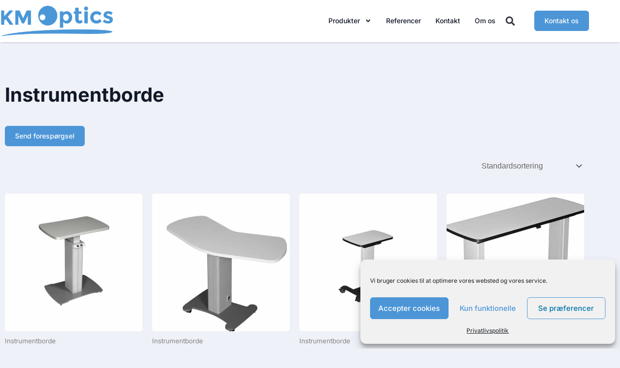

--- FILE ---
content_type: text/css; charset=utf-8
request_url: https://www.km-optics.com/wp-content/uploads/elementor/css/post-1569.css?ver=1768421053
body_size: 746
content:
.elementor-kit-1569{--e-global-color-primary:#4B4EFC;--e-global-color-secondary:#7B828E;--e-global-color-text:#111827;--e-global-color-accent:#4B4EFC;--e-global-color-626abc8:#FFFFFF;--e-global-color-3dc1768:#374151;--e-global-color-d032c8e:#4C96D7;--e-global-typography-primary-font-family:"Inter";--e-global-typography-primary-font-size:52px;--e-global-typography-primary-font-weight:900;--e-global-typography-primary-line-height:56px;--e-global-typography-secondary-font-family:"Inter";--e-global-typography-secondary-font-size:44px;--e-global-typography-secondary-font-weight:900;--e-global-typography-secondary-line-height:48px;--e-global-typography-text-font-family:"Inter";--e-global-typography-text-font-size:18px;--e-global-typography-text-font-weight:normal;--e-global-typography-text-line-height:28px;--e-global-typography-accent-font-family:"Inter";--e-global-typography-5320313-font-family:"Inter";--e-global-typography-5320313-font-size:14px;--e-global-typography-5320313-font-weight:normal;--e-global-typography-5320313-line-height:20px;--e-global-typography-f110b4e-font-family:"Inter";--e-global-typography-f110b4e-font-size:16px;--e-global-typography-f110b4e-font-weight:normal;--e-global-typography-f110b4e-line-height:24px;color:#111827;font-family:"Inter", Sans-serif;font-size:16px;font-weight:normal;line-height:24px;}.elementor-kit-1569 button,.elementor-kit-1569 input[type="button"],.elementor-kit-1569 input[type="submit"],.elementor-kit-1569 .elementor-button{background-color:#4C96D7;font-family:"Inter", Sans-serif;font-size:18px;font-weight:600;line-height:22px;color:#FFFFFF;border-style:solid;border-width:1px 1px 1px 1px;border-color:#4C96D7;border-radius:5px 5px 5px 5px;}.elementor-kit-1569 e-page-transition{background-color:#FFBC7D;}.elementor-kit-1569 p{margin-block-end:0px;}.elementor-kit-1569 a{color:#4B97D8;font-size:16px;line-height:24px;}.elementor-kit-1569 h1{color:#111827;font-family:"Inter", Sans-serif;font-size:40px;font-weight:bold;line-height:48px;}.elementor-kit-1569 h2{color:#111827;font-family:"Inter", Sans-serif;font-size:36px;font-weight:bold;line-height:44px;}.elementor-kit-1569 h3{color:#111827;font-family:"Inter", Sans-serif;font-size:32px;font-weight:bold;line-height:40px;}.elementor-kit-1569 h4{color:#111827;font-family:"Inter", Sans-serif;font-size:28px;font-weight:bold;line-height:36px;}.elementor-kit-1569 h5{color:#111827;font-family:"Inter", Sans-serif;font-size:24px;line-height:32px;}.elementor-kit-1569 h6{color:#111827;font-family:"Inter", Sans-serif;font-size:20px;line-height:28px;}.elementor-kit-1569 img{border-radius:5px 5px 5px 5px;}.elementor-kit-1569 label{color:#475569;font-family:"Inter", Sans-serif;font-size:14px;font-weight:normal;line-height:17px;}.elementor-kit-1569 input:not([type="button"]):not([type="submit"]),.elementor-kit-1569 textarea,.elementor-kit-1569 .elementor-field-textual{font-family:"Inter", Sans-serif;font-size:16px;font-weight:normal;line-height:24px;color:#94A3B8;background-color:#FFFFFF;border-style:solid;border-color:#CBD5E1;border-radius:4px 4px 4px 4px;}.elementor-kit-1569 input:focus:not([type="button"]):not([type="submit"]),.elementor-kit-1569 textarea:focus,.elementor-kit-1569 .elementor-field-textual:focus{border-style:solid;border-width:1px 1px 1px 1px;border-color:#6183E4;border-radius:4px 4px 4px 4px;}.elementor-section.elementor-section-boxed > .elementor-container{max-width:1216px;}.e-con{--container-max-width:1216px;}{}h1.entry-title{display:var(--page-title-display);}@media(max-width:1024px){.elementor-section.elementor-section-boxed > .elementor-container{max-width:1024px;}.e-con{--container-max-width:1024px;}}@media(max-width:767px){.elementor-kit-1569{--e-global-typography-text-font-size:18px;--e-global-typography-text-line-height:28px;--e-global-typography-5320313-font-size:14px;--e-global-typography-5320313-line-height:20px;font-size:16px;line-height:24px;}.elementor-kit-1569 h1{font-size:36px;line-height:44px;}.elementor-kit-1569 h2{font-size:32px;line-height:40px;}.elementor-kit-1569 h3{font-size:28px;line-height:36px;}.elementor-kit-1569 h4{font-size:24px;line-height:32px;}.elementor-kit-1569 h5{font-size:20px;line-height:28px;}.elementor-kit-1569 h6{font-size:18px;line-height:24px;}.elementor-kit-1569 button,.elementor-kit-1569 input[type="button"],.elementor-kit-1569 input[type="submit"],.elementor-kit-1569 .elementor-button{font-size:18px;line-height:22px;}.elementor-kit-1569 label{font-size:14px;line-height:17px;}.elementor-kit-1569 input:not([type="button"]):not([type="submit"]),.elementor-kit-1569 textarea,.elementor-kit-1569 .elementor-field-textual{font-size:16px;border-width:1px 1px 1px 1px;}.elementor-section.elementor-section-boxed > .elementor-container{max-width:767px;}.e-con{--container-max-width:767px;}}

--- FILE ---
content_type: text/css; charset=utf-8
request_url: https://www.km-optics.com/wp-content/uploads/elementor/css/post-1597.css?ver=1768421053
body_size: 1577
content:
.elementor-1597 .elementor-element.elementor-element-de97a3d .elementor-repeater-item-a032b1c.jet-parallax-section__layout .jet-parallax-section__image{background-size:auto;}.elementor-1597 .elementor-element.elementor-element-1913665e > .elementor-element-populated{padding:0px 0px 0px 0px;}.elementor-1597 .elementor-element.elementor-element-7bb6b009 .elementor-repeater-item-879cace.jet-parallax-section__layout .jet-parallax-section__image{background-size:auto;}.elementor-bc-flex-widget .elementor-1597 .elementor-element.elementor-element-1c7c8073.elementor-column .elementor-widget-wrap{align-items:center;}.elementor-1597 .elementor-element.elementor-element-1c7c8073.elementor-column.elementor-element[data-element_type="column"] > .elementor-widget-wrap.elementor-element-populated{align-content:center;align-items:center;}.elementor-1597 .elementor-element.elementor-element-1c7c8073 > .elementor-element-populated{padding:0px 0px 0px 0px;}.elementor-1597 .elementor-element.elementor-element-720009b9{text-align:start;}.elementor-1597 .elementor-element.elementor-element-720009b9 img{width:100%;max-width:100%;}.elementor-bc-flex-widget .elementor-1597 .elementor-element.elementor-element-aa59779.elementor-column .elementor-widget-wrap{align-items:center;}.elementor-1597 .elementor-element.elementor-element-aa59779.elementor-column.elementor-element[data-element_type="column"] > .elementor-widget-wrap.elementor-element-populated{align-content:center;align-items:center;}.elementor-1597 .elementor-element.elementor-element-aa59779 > .elementor-element-populated{padding:0px 0px 0px 0px;}.elementor-1597 .elementor-element.elementor-element-32ed801 .elementor-menu-toggle{margin-left:auto;background-color:#ffffff;}.elementor-1597 .elementor-element.elementor-element-32ed801 .elementor-nav-menu .elementor-item{font-family:"Inter", Sans-serif;font-size:14px;font-weight:500;line-height:20px;}.elementor-1597 .elementor-element.elementor-element-32ed801 .elementor-nav-menu--main .elementor-item{color:var( --e-global-color-text );fill:var( --e-global-color-text );padding-left:0px;padding-right:0px;}.elementor-1597 .elementor-element.elementor-element-32ed801 .elementor-nav-menu--main .elementor-item:hover,
					.elementor-1597 .elementor-element.elementor-element-32ed801 .elementor-nav-menu--main .elementor-item.elementor-item-active,
					.elementor-1597 .elementor-element.elementor-element-32ed801 .elementor-nav-menu--main .elementor-item.highlighted,
					.elementor-1597 .elementor-element.elementor-element-32ed801 .elementor-nav-menu--main .elementor-item:focus{color:var( --e-global-color-d032c8e );fill:var( --e-global-color-d032c8e );}.elementor-1597 .elementor-element.elementor-element-32ed801 .elementor-nav-menu--main .elementor-item.elementor-item-active{color:var( --e-global-color-d032c8e );}.elementor-1597 .elementor-element.elementor-element-32ed801 .e--pointer-framed .elementor-item:before{border-width:0px;}.elementor-1597 .elementor-element.elementor-element-32ed801 .e--pointer-framed.e--animation-draw .elementor-item:before{border-width:0 0 0px 0px;}.elementor-1597 .elementor-element.elementor-element-32ed801 .e--pointer-framed.e--animation-draw .elementor-item:after{border-width:0px 0px 0 0;}.elementor-1597 .elementor-element.elementor-element-32ed801 .e--pointer-framed.e--animation-corners .elementor-item:before{border-width:0px 0 0 0px;}.elementor-1597 .elementor-element.elementor-element-32ed801 .e--pointer-framed.e--animation-corners .elementor-item:after{border-width:0 0px 0px 0;}.elementor-1597 .elementor-element.elementor-element-32ed801 .e--pointer-underline .elementor-item:after,
					 .elementor-1597 .elementor-element.elementor-element-32ed801 .e--pointer-overline .elementor-item:before,
					 .elementor-1597 .elementor-element.elementor-element-32ed801 .e--pointer-double-line .elementor-item:before,
					 .elementor-1597 .elementor-element.elementor-element-32ed801 .e--pointer-double-line .elementor-item:after{height:0px;}.elementor-1597 .elementor-element.elementor-element-32ed801{--e-nav-menu-horizontal-menu-item-margin:calc( 30px / 2 );}.elementor-1597 .elementor-element.elementor-element-32ed801 .elementor-nav-menu--main:not(.elementor-nav-menu--layout-horizontal) .elementor-nav-menu > li:not(:last-child){margin-bottom:30px;}.elementor-1597 .elementor-element.elementor-element-32ed801 .elementor-nav-menu--dropdown a, .elementor-1597 .elementor-element.elementor-element-32ed801 .elementor-menu-toggle{color:#16163f;fill:#16163f;}.elementor-1597 .elementor-element.elementor-element-32ed801 .elementor-nav-menu--dropdown a:hover,
					.elementor-1597 .elementor-element.elementor-element-32ed801 .elementor-nav-menu--dropdown a:focus,
					.elementor-1597 .elementor-element.elementor-element-32ed801 .elementor-nav-menu--dropdown a.elementor-item-active,
					.elementor-1597 .elementor-element.elementor-element-32ed801 .elementor-nav-menu--dropdown a.highlighted,
					.elementor-1597 .elementor-element.elementor-element-32ed801 .elementor-menu-toggle:hover,
					.elementor-1597 .elementor-element.elementor-element-32ed801 .elementor-menu-toggle:focus{color:var( --e-global-color-d032c8e );}.elementor-1597 .elementor-element.elementor-element-32ed801 .elementor-nav-menu--dropdown a:hover,
					.elementor-1597 .elementor-element.elementor-element-32ed801 .elementor-nav-menu--dropdown a:focus,
					.elementor-1597 .elementor-element.elementor-element-32ed801 .elementor-nav-menu--dropdown a.elementor-item-active,
					.elementor-1597 .elementor-element.elementor-element-32ed801 .elementor-nav-menu--dropdown a.highlighted{background-color:rgba(0,0,0,0);}.elementor-1597 .elementor-element.elementor-element-32ed801 .elementor-nav-menu--dropdown a.elementor-item-active{color:var( --e-global-color-d032c8e );background-color:rgba(0,0,0,0);}.elementor-1597 .elementor-element.elementor-element-32ed801 .elementor-nav-menu--dropdown .elementor-item, .elementor-1597 .elementor-element.elementor-element-32ed801 .elementor-nav-menu--dropdown  .elementor-sub-item{font-family:"Montserrat", Sans-serif;font-size:16px;font-weight:400;}.elementor-1597 .elementor-element.elementor-element-32ed801 .elementor-nav-menu--main .elementor-nav-menu--dropdown, .elementor-1597 .elementor-element.elementor-element-32ed801 .elementor-nav-menu__container.elementor-nav-menu--dropdown{box-shadow:0px 15px 20px 0px rgba(0,0,0,0.1);}.elementor-1597 .elementor-element.elementor-element-32ed801 .elementor-nav-menu--dropdown a{padding-left:10px;padding-right:10px;padding-top:20px;padding-bottom:20px;}.elementor-1597 .elementor-element.elementor-element-32ed801 .elementor-nav-menu--main > .elementor-nav-menu > li > .elementor-nav-menu--dropdown, .elementor-1597 .elementor-element.elementor-element-32ed801 .elementor-nav-menu__container.elementor-nav-menu--dropdown{margin-top:15px !important;}.elementor-1597 .elementor-element.elementor-element-32ed801 div.elementor-menu-toggle{color:#16163f;}.elementor-1597 .elementor-element.elementor-element-32ed801 div.elementor-menu-toggle svg{fill:#16163f;}.elementor-bc-flex-widget .elementor-1597 .elementor-element.elementor-element-0d4a24d.elementor-column .elementor-widget-wrap{align-items:center;}.elementor-1597 .elementor-element.elementor-element-0d4a24d.elementor-column.elementor-element[data-element_type="column"] > .elementor-widget-wrap.elementor-element-populated{align-content:center;align-items:center;}.elementor-1597 .elementor-element.elementor-element-9f0167b .elementor-search-form{text-align:center;}.elementor-1597 .elementor-element.elementor-element-9f0167b .elementor-search-form__toggle{--e-search-form-toggle-size:33px;--e-search-form-toggle-background-color:#02010100;}.elementor-1597 .elementor-element.elementor-element-9f0167b .elementor-search-form__input,
					.elementor-1597 .elementor-element.elementor-element-9f0167b .elementor-search-form__icon,
					.elementor-1597 .elementor-element.elementor-element-9f0167b .elementor-lightbox .dialog-lightbox-close-button,
					.elementor-1597 .elementor-element.elementor-element-9f0167b .elementor-lightbox .dialog-lightbox-close-button:hover,
					.elementor-1597 .elementor-element.elementor-element-9f0167b.elementor-search-form--skin-full_screen input[type="search"].elementor-search-form__input{color:var( --e-global-color-text );fill:var( --e-global-color-text );}.elementor-1597 .elementor-element.elementor-element-9f0167b:not(.elementor-search-form--skin-full_screen) .elementor-search-form__container{border-radius:3px;}.elementor-1597 .elementor-element.elementor-element-9f0167b.elementor-search-form--skin-full_screen input[type="search"].elementor-search-form__input{border-radius:3px;}.elementor-bc-flex-widget .elementor-1597 .elementor-element.elementor-element-6aea82a1.elementor-column .elementor-widget-wrap{align-items:center;}.elementor-1597 .elementor-element.elementor-element-6aea82a1.elementor-column.elementor-element[data-element_type="column"] > .elementor-widget-wrap.elementor-element-populated{align-content:center;align-items:center;}.elementor-1597 .elementor-element.elementor-element-6aea82a1 > .elementor-element-populated{padding:0px 0px 0px 0px;}.elementor-1597 .elementor-element.elementor-element-2293d6f .elementor-button{background-color:#4C96D7;font-family:"Inter", Sans-serif;font-size:14px;font-weight:500;line-height:20px;fill:var( --e-global-color-626abc8 );color:var( --e-global-color-626abc8 );border-radius:6px 6px 6px 6px;}.elementor-1597 .elementor-element.elementor-element-7bb6b009:not(.elementor-motion-effects-element-type-background), .elementor-1597 .elementor-element.elementor-element-7bb6b009 > .elementor-motion-effects-container > .elementor-motion-effects-layer{background-color:#ffffff;}.elementor-1597 .elementor-element.elementor-element-7bb6b009 > .elementor-container{max-width:1216px;}.elementor-1597 .elementor-element.elementor-element-7bb6b009{transition:background 0.3s, border 0.3s, border-radius 0.3s, box-shadow 0.3s;margin-top:0px;margin-bottom:0px;padding:12px 0px 12px 0px;}.elementor-1597 .elementor-element.elementor-element-7bb6b009 > .elementor-background-overlay{transition:background 0.3s, border-radius 0.3s, opacity 0.3s;}.elementor-1597 .elementor-element.elementor-element-de97a3d:not(.elementor-motion-effects-element-type-background), .elementor-1597 .elementor-element.elementor-element-de97a3d > .elementor-motion-effects-container > .elementor-motion-effects-layer{background-color:var( --e-global-color-626abc8 );}.elementor-1597 .elementor-element.elementor-element-de97a3d{box-shadow:0px 2px 4px -2px rgba(15.999999999999972, 23.99999999999997, 39.99999999999993, 0.32);transition:background 0.3s, border 0.3s, border-radius 0.3s, box-shadow 0.3s;z-index:10;}.elementor-1597 .elementor-element.elementor-element-de97a3d > .elementor-background-overlay{transition:background 0.3s, border-radius 0.3s, opacity 0.3s;}.elementor-1597:not(.elementor-motion-effects-element-type-background), .elementor-1597 > .elementor-motion-effects-container > .elementor-motion-effects-layer{background-color:#F9FAFB;}.elementor-theme-builder-content-area{height:400px;}.elementor-location-header:before, .elementor-location-footer:before{content:"";display:table;clear:both;}@media(max-width:1024px){.elementor-1597 .elementor-element.elementor-element-1c7c8073 > .elementor-element-populated{padding:0px 0px 0px 0px;}.elementor-1597 .elementor-element.elementor-element-720009b9 img{width:50%;}.elementor-1597 .elementor-element.elementor-element-aa59779 > .elementor-element-populated{padding:0px 0px 0px 0px;}.elementor-1597 .elementor-element.elementor-element-32ed801 .elementor-nav-menu--main > .elementor-nav-menu > li > .elementor-nav-menu--dropdown, .elementor-1597 .elementor-element.elementor-element-32ed801 .elementor-nav-menu__container.elementor-nav-menu--dropdown{margin-top:20px !important;}.elementor-1597 .elementor-element.elementor-element-6aea82a1 > .elementor-element-populated{padding:0px 0px 0px 0px;}.elementor-1597 .elementor-element.elementor-element-7bb6b009{padding:20px 15px 20px 15px;}}@media(min-width:768px){.elementor-1597 .elementor-element.elementor-element-1c7c8073{width:19.161%;}.elementor-1597 .elementor-element.elementor-element-aa59779{width:64.965%;}.elementor-1597 .elementor-element.elementor-element-0d4a24d{width:5.018%;}.elementor-1597 .elementor-element.elementor-element-6aea82a1{width:10.835%;}}@media(max-width:1024px) and (min-width:768px){.elementor-1597 .elementor-element.elementor-element-1c7c8073{width:44%;}.elementor-1597 .elementor-element.elementor-element-aa59779{width:30%;}.elementor-1597 .elementor-element.elementor-element-6aea82a1{width:20%;}}@media(max-width:767px){.elementor-1597 .elementor-element.elementor-element-1913665e > .elementor-element-populated{padding:0px 0px 0px 0px;}.elementor-1597 .elementor-element.elementor-element-1c7c8073{width:40%;}.elementor-1597 .elementor-element.elementor-element-720009b9 img{width:100%;}.elementor-1597 .elementor-element.elementor-element-aa59779{width:43%;}.elementor-1597 .elementor-element.elementor-element-32ed801 .elementor-nav-menu .elementor-item{font-size:14px;line-height:20px;}.elementor-1597 .elementor-element.elementor-element-32ed801 .elementor-nav-menu--dropdown .elementor-item, .elementor-1597 .elementor-element.elementor-element-32ed801 .elementor-nav-menu--dropdown  .elementor-sub-item{font-size:16px;}.elementor-1597 .elementor-element.elementor-element-32ed801 .elementor-nav-menu--dropdown a{padding-top:24px;padding-bottom:24px;}.elementor-1597 .elementor-element.elementor-element-32ed801 .elementor-nav-menu--main > .elementor-nav-menu > li > .elementor-nav-menu--dropdown, .elementor-1597 .elementor-element.elementor-element-32ed801 .elementor-nav-menu__container.elementor-nav-menu--dropdown{margin-top:20px !important;}.elementor-1597 .elementor-element.elementor-element-0d4a24d{width:17%;}.elementor-1597 .elementor-element.elementor-element-6aea82a1{width:55%;}.elementor-1597 .elementor-element.elementor-element-2293d6f .elementor-button{padding:15px 20px 15px 20px;}}

--- FILE ---
content_type: text/css; charset=utf-8
request_url: https://www.km-optics.com/wp-content/uploads/elementor/css/post-1684.css?ver=1768421054
body_size: 1694
content:
.elementor-1684 .elementor-element.elementor-element-4ded2c46 .elementor-repeater-item-e6f7926.jet-parallax-section__layout .jet-parallax-section__image{background-size:auto;}.elementor-1684 .elementor-element.elementor-element-2c3d6298 > .elementor-widget-wrap > .elementor-widget:not(.elementor-widget__width-auto):not(.elementor-widget__width-initial):not(:last-child):not(.elementor-absolute){margin-block-end:0px;}.elementor-1684 .elementor-element.elementor-element-2c3d6298 > .elementor-element-populated{padding:0px 0px 0px 0px;}.elementor-1684 .elementor-element.elementor-element-297c9801 .elementor-repeater-item-db35d34.jet-parallax-section__layout .jet-parallax-section__image{background-size:auto;}.elementor-bc-flex-widget .elementor-1684 .elementor-element.elementor-element-21b59bfb.elementor-column .elementor-widget-wrap{align-items:center;}.elementor-1684 .elementor-element.elementor-element-21b59bfb.elementor-column.elementor-element[data-element_type="column"] > .elementor-widget-wrap.elementor-element-populated{align-content:center;align-items:center;}.elementor-1684 .elementor-element.elementor-element-21b59bfb > .elementor-element-populated{padding:0px 0px 0px 0px;}.elementor-1684 .elementor-element.elementor-element-7574535 .elementor-nav-menu .elementor-item{font-family:"Inter", Sans-serif;font-size:16px;font-weight:500;line-height:24px;}.elementor-1684 .elementor-element.elementor-element-7574535 .elementor-nav-menu--main .elementor-item{color:#6B7280;fill:#6B7280;padding-left:0px;padding-right:0px;}.elementor-1684 .elementor-element.elementor-element-7574535 .elementor-nav-menu--main .elementor-item:hover,
					.elementor-1684 .elementor-element.elementor-element-7574535 .elementor-nav-menu--main .elementor-item.elementor-item-active,
					.elementor-1684 .elementor-element.elementor-element-7574535 .elementor-nav-menu--main .elementor-item.highlighted,
					.elementor-1684 .elementor-element.elementor-element-7574535 .elementor-nav-menu--main .elementor-item:focus{color:var( --e-global-color-d032c8e );fill:var( --e-global-color-d032c8e );}.elementor-1684 .elementor-element.elementor-element-7574535 .elementor-nav-menu--main:not(.e--pointer-framed) .elementor-item:before,
					.elementor-1684 .elementor-element.elementor-element-7574535 .elementor-nav-menu--main:not(.e--pointer-framed) .elementor-item:after{background-color:#FFFFFF00;}.elementor-1684 .elementor-element.elementor-element-7574535 .e--pointer-framed .elementor-item:before,
					.elementor-1684 .elementor-element.elementor-element-7574535 .e--pointer-framed .elementor-item:after{border-color:#FFFFFF00;}.elementor-1684 .elementor-element.elementor-element-7574535 .elementor-nav-menu--main .elementor-item.elementor-item-active{color:var( --e-global-color-primary );}.elementor-1684 .elementor-element.elementor-element-7574535{--e-nav-menu-horizontal-menu-item-margin:calc( 36px / 2 );}.elementor-1684 .elementor-element.elementor-element-7574535 .elementor-nav-menu--main:not(.elementor-nav-menu--layout-horizontal) .elementor-nav-menu > li:not(:last-child){margin-bottom:36px;}.elementor-1684 .elementor-element.elementor-element-e232b6a{--grid-template-columns:repeat(0, auto);--grid-column-gap:20px;--grid-row-gap:0px;}.elementor-1684 .elementor-element.elementor-element-e232b6a .elementor-widget-container{text-align:right;}.elementor-1684 .elementor-element.elementor-element-e232b6a .elementor-social-icon{background-color:#6B728000;--icon-padding:0em;}.elementor-1684 .elementor-element.elementor-element-e232b6a .elementor-social-icon i{color:#6B7280;}.elementor-1684 .elementor-element.elementor-element-e232b6a .elementor-social-icon svg{fill:#6B7280;}.elementor-1684 .elementor-element.elementor-element-e232b6a .elementor-social-icon:hover i{color:#4C96D7;}.elementor-1684 .elementor-element.elementor-element-e232b6a .elementor-social-icon:hover svg{fill:#4C96D7;}.elementor-1684 .elementor-element.elementor-element-297c9801{margin-top:0px;margin-bottom:0px;}.elementor-1684 .elementor-element.elementor-element-5429d346{--divider-border-style:solid;--divider-color:#E5E7EB;--divider-border-width:1px;}.elementor-1684 .elementor-element.elementor-element-5429d346 .elementor-divider-separator{width:100%;}.elementor-1684 .elementor-element.elementor-element-5429d346 .elementor-divider{padding-block-start:30px;padding-block-end:30px;}.elementor-1684 .elementor-element.elementor-element-30a75dd1 .elementor-repeater-item-0a5eb52.jet-parallax-section__layout .jet-parallax-section__image{background-size:auto;}.elementor-bc-flex-widget .elementor-1684 .elementor-element.elementor-element-77a73383.elementor-column .elementor-widget-wrap{align-items:center;}.elementor-1684 .elementor-element.elementor-element-77a73383.elementor-column.elementor-element[data-element_type="column"] > .elementor-widget-wrap.elementor-element-populated{align-content:center;align-items:center;}.elementor-1684 .elementor-element.elementor-element-77a73383 > .elementor-element-populated{padding:0px 0px 0px 0px;}.elementor-1684 .elementor-element.elementor-element-2a2f9dad{text-align:start;font-family:"Inter", Sans-serif;font-size:14px;font-weight:500;line-height:20px;text-shadow:0px 0px 10px rgba(0,0,0,0.3);color:#6B7280;}.elementor-1684 .elementor-element.elementor-element-8315cbd .elementor-icon-list-icon i{color:#6B7280;transition:color 0.3s;}.elementor-1684 .elementor-element.elementor-element-8315cbd .elementor-icon-list-icon svg{fill:#6B7280;transition:fill 0.3s;}.elementor-1684 .elementor-element.elementor-element-8315cbd .elementor-icon-list-item:hover .elementor-icon-list-icon i{color:var( --e-global-color-d032c8e );}.elementor-1684 .elementor-element.elementor-element-8315cbd .elementor-icon-list-item:hover .elementor-icon-list-icon svg{fill:var( --e-global-color-d032c8e );}.elementor-1684 .elementor-element.elementor-element-8315cbd{--e-icon-list-icon-size:14px;--icon-vertical-offset:0px;}.elementor-1684 .elementor-element.elementor-element-8315cbd .elementor-icon-list-item > .elementor-icon-list-text, .elementor-1684 .elementor-element.elementor-element-8315cbd .elementor-icon-list-item > a{font-family:"Inter", Sans-serif;font-size:14px;font-weight:500;line-height:20px;}.elementor-1684 .elementor-element.elementor-element-8315cbd .elementor-icon-list-text{color:#6B7280;transition:color 0.3s;}.elementor-1684 .elementor-element.elementor-element-8315cbd .elementor-icon-list-item:hover .elementor-icon-list-text{color:var( --e-global-color-d032c8e );}.elementor-1684 .elementor-element.elementor-element-bf354b3 .elementor-icon-list-icon i{color:#6B7280;transition:color 0.3s;}.elementor-1684 .elementor-element.elementor-element-bf354b3 .elementor-icon-list-icon svg{fill:#6B7280;transition:fill 0.3s;}.elementor-1684 .elementor-element.elementor-element-bf354b3 .elementor-icon-list-item:hover .elementor-icon-list-icon i{color:var( --e-global-color-d032c8e );}.elementor-1684 .elementor-element.elementor-element-bf354b3 .elementor-icon-list-item:hover .elementor-icon-list-icon svg{fill:var( --e-global-color-d032c8e );}.elementor-1684 .elementor-element.elementor-element-bf354b3{--e-icon-list-icon-size:14px;--icon-vertical-offset:0px;}.elementor-1684 .elementor-element.elementor-element-bf354b3 .elementor-icon-list-item > .elementor-icon-list-text, .elementor-1684 .elementor-element.elementor-element-bf354b3 .elementor-icon-list-item > a{font-family:"Inter", Sans-serif;font-size:14px;font-weight:500;line-height:20px;}.elementor-1684 .elementor-element.elementor-element-bf354b3 .elementor-icon-list-text{text-shadow:0px 0px 10px rgba(0,0,0,0.3);color:#6B7280;transition:color 0.3s;}.elementor-1684 .elementor-element.elementor-element-bf354b3 .elementor-icon-list-item:hover .elementor-icon-list-text{color:var( --e-global-color-d032c8e );}.elementor-1684 .elementor-element.elementor-element-924eafb{width:var( --container-widget-width, 104.545% );max-width:104.545%;--container-widget-width:104.545%;--container-widget-flex-grow:0;--e-icon-list-icon-size:14px;--icon-vertical-offset:0px;}.elementor-1684 .elementor-element.elementor-element-924eafb .elementor-icon-list-icon i{color:#6B7280;transition:color 0.3s;}.elementor-1684 .elementor-element.elementor-element-924eafb .elementor-icon-list-icon svg{fill:#6B7280;transition:fill 0.3s;}.elementor-1684 .elementor-element.elementor-element-924eafb .elementor-icon-list-item:hover .elementor-icon-list-icon i{color:var( --e-global-color-d032c8e );}.elementor-1684 .elementor-element.elementor-element-924eafb .elementor-icon-list-item:hover .elementor-icon-list-icon svg{fill:var( --e-global-color-d032c8e );}.elementor-1684 .elementor-element.elementor-element-924eafb .elementor-icon-list-item > .elementor-icon-list-text, .elementor-1684 .elementor-element.elementor-element-924eafb .elementor-icon-list-item > a{font-family:"Inter", Sans-serif;font-size:14px;font-weight:500;line-height:20px;}.elementor-1684 .elementor-element.elementor-element-924eafb .elementor-icon-list-text{color:#6B7280;transition:color 0.3s;}.elementor-1684 .elementor-element.elementor-element-924eafb .elementor-icon-list-item:hover .elementor-icon-list-text{color:var( --e-global-color-d032c8e );}.elementor-bc-flex-widget .elementor-1684 .elementor-element.elementor-element-df4763f.elementor-column .elementor-widget-wrap{align-items:center;}.elementor-1684 .elementor-element.elementor-element-df4763f.elementor-column.elementor-element[data-element_type="column"] > .elementor-widget-wrap.elementor-element-populated{align-content:center;align-items:center;}.elementor-1684 .elementor-element.elementor-element-df4763f > .elementor-element-populated{padding:0px 0px 0px 0px;}.elementor-1684 .elementor-element.elementor-element-219f2140{width:var( --container-widget-width, 85.833% );max-width:85.833%;--container-widget-width:85.833%;--container-widget-flex-grow:0;text-align:end;font-family:"Inter", Sans-serif;font-size:14px;font-weight:500;line-height:20px;color:#9CA3AF;}.elementor-1684 .elementor-element.elementor-element-30a75dd1{margin-top:0px;margin-bottom:0px;}.elementor-1684 .elementor-element.elementor-element-4ded2c46:not(.elementor-motion-effects-element-type-background), .elementor-1684 .elementor-element.elementor-element-4ded2c46 > .elementor-motion-effects-container > .elementor-motion-effects-layer{background-color:#FFFFFF;}.elementor-1684 .elementor-element.elementor-element-4ded2c46 > .elementor-container{max-width:1200px;}.elementor-1684 .elementor-element.elementor-element-4ded2c46{transition:background 0.3s, border 0.3s, border-radius 0.3s, box-shadow 0.3s;margin-top:0px;margin-bottom:0px;padding:50px 0px 50px 0px;}.elementor-1684 .elementor-element.elementor-element-4ded2c46 > .elementor-background-overlay{transition:background 0.3s, border-radius 0.3s, opacity 0.3s;}.elementor-theme-builder-content-area{height:400px;}.elementor-location-header:before, .elementor-location-footer:before{content:"";display:table;clear:both;}@media(max-width:1024px){.elementor-1684 .elementor-element.elementor-element-77a73383 > .elementor-element-populated{padding:10px 10px 10px 10px;}.elementor-1684 .elementor-element.elementor-element-2a2f9dad{text-align:center;}.elementor-1684 .elementor-element.elementor-element-219f2140{text-align:center;}.elementor-1684 .elementor-element.elementor-element-30a75dd1{margin-top:0px;margin-bottom:50px;}.elementor-1684 .elementor-element.elementor-element-4ded2c46{margin-top:100px;margin-bottom:0px;}}@media(max-width:1024px) and (min-width:768px){.elementor-1684 .elementor-element.elementor-element-21b59bfb{width:70%;}.elementor-1684 .elementor-element.elementor-element-5fa6504{width:30%;}.elementor-1684 .elementor-element.elementor-element-77a73383{width:33%;}.elementor-1684 .elementor-element.elementor-element-08a0694{width:33%;}.elementor-1684 .elementor-element.elementor-element-b6f2b3d{width:33%;}.elementor-1684 .elementor-element.elementor-element-b08b1de{width:50%;}.elementor-1684 .elementor-element.elementor-element-df4763f{width:50%;}}@media(max-width:767px){.elementor-1684 .elementor-element.elementor-element-21b59bfb > .elementor-element-populated{margin:35px 0px 0px 0px;--e-column-margin-right:0px;--e-column-margin-left:0px;padding:0px 0px 0px 0px;}.elementor-1684 .elementor-element.elementor-element-7574535 .e--pointer-framed .elementor-item:before{border-width:0px;}.elementor-1684 .elementor-element.elementor-element-7574535 .e--pointer-framed.e--animation-draw .elementor-item:before{border-width:0 0 0px 0px;}.elementor-1684 .elementor-element.elementor-element-7574535 .e--pointer-framed.e--animation-draw .elementor-item:after{border-width:0px 0px 0 0;}.elementor-1684 .elementor-element.elementor-element-7574535 .e--pointer-framed.e--animation-corners .elementor-item:before{border-width:0px 0 0 0px;}.elementor-1684 .elementor-element.elementor-element-7574535 .e--pointer-framed.e--animation-corners .elementor-item:after{border-width:0 0px 0px 0;}.elementor-1684 .elementor-element.elementor-element-7574535 .e--pointer-underline .elementor-item:after,
					 .elementor-1684 .elementor-element.elementor-element-7574535 .e--pointer-overline .elementor-item:before,
					 .elementor-1684 .elementor-element.elementor-element-7574535 .e--pointer-double-line .elementor-item:before,
					 .elementor-1684 .elementor-element.elementor-element-7574535 .e--pointer-double-line .elementor-item:after{height:0px;}.elementor-1684 .elementor-element.elementor-element-7574535 .elementor-nav-menu--main .elementor-item{padding-left:50px;padding-right:50px;padding-top:10px;padding-bottom:10px;}.elementor-1684 .elementor-element.elementor-element-7574535{--e-nav-menu-horizontal-menu-item-margin:calc( 0px / 2 );}.elementor-1684 .elementor-element.elementor-element-7574535 .elementor-nav-menu--main:not(.elementor-nav-menu--layout-horizontal) .elementor-nav-menu > li:not(:last-child){margin-bottom:0px;}.elementor-1684 .elementor-element.elementor-element-e232b6a .elementor-widget-container{text-align:center;}.elementor-1684 .elementor-element.elementor-element-5429d346 .elementor-divider{padding-block-start:30px;padding-block-end:30px;}.elementor-1684 .elementor-element.elementor-element-2a2f9dad{text-align:center;font-size:14px;line-height:20px;}.elementor-1684 .elementor-element.elementor-element-8315cbd .elementor-icon-list-item > .elementor-icon-list-text, .elementor-1684 .elementor-element.elementor-element-8315cbd .elementor-icon-list-item > a{font-size:14px;line-height:20px;}.elementor-1684 .elementor-element.elementor-element-bf354b3 .elementor-icon-list-item > .elementor-icon-list-text, .elementor-1684 .elementor-element.elementor-element-bf354b3 .elementor-icon-list-item > a{font-size:14px;line-height:20px;}.elementor-1684 .elementor-element.elementor-element-924eafb .elementor-icon-list-item > .elementor-icon-list-text, .elementor-1684 .elementor-element.elementor-element-924eafb .elementor-icon-list-item > a{font-size:14px;line-height:20px;}.elementor-1684 .elementor-element.elementor-element-df4763f > .elementor-element-populated{margin:20px 0px 0px 0px;--e-column-margin-right:0px;--e-column-margin-left:0px;padding:0px 0px 0px 0px;}.elementor-1684 .elementor-element.elementor-element-219f2140{text-align:center;font-size:14px;line-height:20px;}}

--- FILE ---
content_type: text/css; charset=utf-8
request_url: https://www.km-optics.com/wp-content/uploads/elementor/css/post-3094.css?ver=1768421250
body_size: 596
content:
.elementor-3094 .elementor-element.elementor-element-81bd753 .elementor-repeater-item-83614f2.jet-parallax-section__layout .jet-parallax-section__image{background-size:auto;}.elementor-3094 .elementor-element.elementor-element-ef6cff3 > .elementor-widget-container{margin:0px 0px 0px 0px;}.elementor-3094 .elementor-element.elementor-element-ef6cff3{text-align:start;}.elementor-3094 .elementor-element.elementor-element-ef6cff3 .elementor-heading-title{font-family:var( --e-global-typography-accent-font-family ), Sans-serif;color:var( --e-global-color-text );}.elementor-3094 .elementor-element.elementor-element-74a0522 > .elementor-element-populated{margin:0% 2% 0% 0%;--e-column-margin-right:2%;--e-column-margin-left:0%;padding:0px 0px 0px 0px;}.elementor-3094 .elementor-element.elementor-element-bcad9e5 .elementor-button{background-color:#4C96D7;font-family:"Inter", Sans-serif;font-size:14px;font-weight:500;line-height:20px;fill:var( --e-global-color-626abc8 );color:var( --e-global-color-626abc8 );border-radius:6px 6px 6px 6px;}.elementor-3094 .elementor-element.elementor-element-e3fcb77 > .elementor-element-populated{margin:0% 0% 0% 2%;--e-column-margin-right:0%;--e-column-margin-left:2%;padding:0px 0px 0px 0px;}.elementor-3094 .elementor-element.elementor-element-091d3ea .elementor-wrapper{--video-aspect-ratio:1.77777;}.elementor-3094 .elementor-element.elementor-element-e3fc059 > .elementor-widget-container{margin:2% 0% 0% 0%;}.elementor-3094 .elementor-element.elementor-element-e3fc059.elementor-wc-products  ul.products{grid-column-gap:20px;grid-row-gap:40px;}.elementor-3094 .elementor-element.elementor-element-e3fc059.elementor-wc-products ul.products li.product .button{background-color:var( --e-global-color-d032c8e );font-weight:400;border-radius:10px 10px 10px 10px;}.elementor-3094 .elementor-element.elementor-element-e3fc059 nav.woocommerce-pagination ul li a{color:#FFFFFF;background-color:var( --e-global-color-d032c8e );}.elementor-3094 .elementor-element.elementor-element-e3fc059 nav.woocommerce-pagination ul li a:hover{color:#ADA8A8;background-color:var( --e-global-color-d032c8e );}.elementor-3094 .elementor-element.elementor-element-e3fc059 nav.woocommerce-pagination ul li span.current{color:#ADA8A8;background-color:var( --e-global-color-d032c8e );}.elementor-3094 .elementor-element.elementor-element-e3fc059.elementor-wc-products ul.products li.product span.onsale{display:block;}.elementor-3094 .elementor-element.elementor-element-81bd753{padding:075px 0px 075px 0px;}@media(max-width:1024px){.elementor-3094 .elementor-element.elementor-element-e3fc059.elementor-wc-products  ul.products{grid-column-gap:20px;grid-row-gap:40px;}}@media(max-width:1024px) and (min-width:768px){.elementor-3094 .elementor-element.elementor-element-f6b782d{width:100%;}}@media(max-width:767px){.elementor-3094 .elementor-element.elementor-element-bcad9e5 .elementor-button{padding:15px 20px 15px 20px;}.elementor-3094 .elementor-element.elementor-element-e3fc059.elementor-wc-products  ul.products{grid-column-gap:20px;grid-row-gap:40px;}}

--- FILE ---
content_type: text/css; charset=utf-8
request_url: https://www.km-optics.com/wp-content/uploads/elementor/css/post-2557.css?ver=1768421054
body_size: 842
content:
.elementor-2557 .elementor-element.elementor-element-cab8b5a .elementor-repeater-item-5259f2f.jet-parallax-section__layout .jet-parallax-section__image{background-size:auto;}.elementor-2557 .elementor-element.elementor-element-edd9f44 > .elementor-widget-container{margin:0px 0px 50px 0px;}.elementor-2557 .elementor-element.elementor-element-edd9f44{font-family:var( --e-global-typography-f110b4e-font-family ), Sans-serif;font-size:var( --e-global-typography-f110b4e-font-size );font-weight:var( --e-global-typography-f110b4e-font-weight );line-height:var( --e-global-typography-f110b4e-line-height );color:#374151;}.elementor-2557 .elementor-element.elementor-element-6995310 .elementor-field-group{padding-right:calc( 20px/2 );padding-left:calc( 20px/2 );margin-bottom:20px;}.elementor-2557 .elementor-element.elementor-element-6995310 .elementor-form-fields-wrapper{margin-left:calc( -20px/2 );margin-right:calc( -20px/2 );margin-bottom:-20px;}.elementor-2557 .elementor-element.elementor-element-6995310 .elementor-field-group.recaptcha_v3-bottomleft, .elementor-2557 .elementor-element.elementor-element-6995310 .elementor-field-group.recaptcha_v3-bottomright{margin-bottom:0;}body.rtl .elementor-2557 .elementor-element.elementor-element-6995310 .elementor-labels-inline .elementor-field-group > label{padding-left:5px;}body:not(.rtl) .elementor-2557 .elementor-element.elementor-element-6995310 .elementor-labels-inline .elementor-field-group > label{padding-right:5px;}body .elementor-2557 .elementor-element.elementor-element-6995310 .elementor-labels-above .elementor-field-group > label{padding-bottom:5px;}.elementor-2557 .elementor-element.elementor-element-6995310 .elementor-field-group > label, .elementor-2557 .elementor-element.elementor-element-6995310 .elementor-field-subgroup label{color:#111827;}.elementor-2557 .elementor-element.elementor-element-6995310 .elementor-field-group > label{font-family:"Inter", Sans-serif;font-size:14px;font-weight:500;line-height:20px;}.elementor-2557 .elementor-element.elementor-element-6995310 .elementor-field-type-html{padding-bottom:0px;}.elementor-2557 .elementor-element.elementor-element-6995310 .elementor-field-group .elementor-field{color:#9CA3AF;}.elementor-2557 .elementor-element.elementor-element-6995310 .elementor-field-group .elementor-field, .elementor-2557 .elementor-element.elementor-element-6995310 .elementor-field-subgroup label{font-family:"Inter", Sans-serif;font-size:16px;font-weight:normal;line-height:24px;}.elementor-2557 .elementor-element.elementor-element-6995310 .elementor-field-group .elementor-field:not(.elementor-select-wrapper){background-color:#ffffff;border-color:#D1D5DB;}.elementor-2557 .elementor-element.elementor-element-6995310 .elementor-field-group .elementor-select-wrapper select{background-color:#ffffff;border-color:#D1D5DB;}.elementor-2557 .elementor-element.elementor-element-6995310 .elementor-field-group .elementor-select-wrapper::before{color:#D1D5DB;}.elementor-2557 .elementor-element.elementor-element-6995310 .elementor-button{font-family:"Inter", Sans-serif;font-weight:normal;line-height:28px;}.elementor-2557 .elementor-element.elementor-element-6995310 .e-form__buttons__wrapper__button-next{color:#ffffff;}.elementor-2557 .elementor-element.elementor-element-6995310 .elementor-button[type="submit"]{color:#ffffff;}.elementor-2557 .elementor-element.elementor-element-6995310 .elementor-button[type="submit"] svg *{fill:#ffffff;}.elementor-2557 .elementor-element.elementor-element-6995310 .e-form__buttons__wrapper__button-previous{color:#ffffff;}.elementor-2557 .elementor-element.elementor-element-6995310 .e-form__buttons__wrapper__button-next:hover{color:#ffffff;}.elementor-2557 .elementor-element.elementor-element-6995310 .elementor-button[type="submit"]:hover{color:#ffffff;}.elementor-2557 .elementor-element.elementor-element-6995310 .elementor-button[type="submit"]:hover svg *{fill:#ffffff;}.elementor-2557 .elementor-element.elementor-element-6995310 .e-form__buttons__wrapper__button-previous:hover{color:#ffffff;}.elementor-2557 .elementor-element.elementor-element-6995310{--e-form-steps-indicators-spacing:20px;--e-form-steps-indicator-padding:30px;--e-form-steps-indicator-inactive-secondary-color:#ffffff;--e-form-steps-indicator-active-secondary-color:#ffffff;--e-form-steps-indicator-completed-secondary-color:#ffffff;--e-form-steps-divider-width:1px;--e-form-steps-divider-gap:10px;}#elementor-popup-modal-2557 .dialog-widget-content{animation-duration:0.5s;border-radius:6px 6px 6px 6px;box-shadow:2px 8px 23px 3px rgba(0,0,0,0.2);}#elementor-popup-modal-2557{background-color:#00000030;justify-content:center;align-items:center;pointer-events:all;}#elementor-popup-modal-2557 .dialog-message{width:640px;height:auto;padding:20px 20px 20px 20px;}#elementor-popup-modal-2557 .dialog-close-button{display:flex;}@media(max-width:1024px){.elementor-2557 .elementor-element.elementor-element-edd9f44{font-size:var( --e-global-typography-f110b4e-font-size );line-height:var( --e-global-typography-f110b4e-line-height );}}@media(max-width:767px){.elementor-2557 .elementor-element.elementor-element-edd9f44 > .elementor-widget-container{margin:0px 0px 0px 0px;}.elementor-2557 .elementor-element.elementor-element-edd9f44{font-size:var( --e-global-typography-f110b4e-font-size );line-height:var( --e-global-typography-f110b4e-line-height );}}